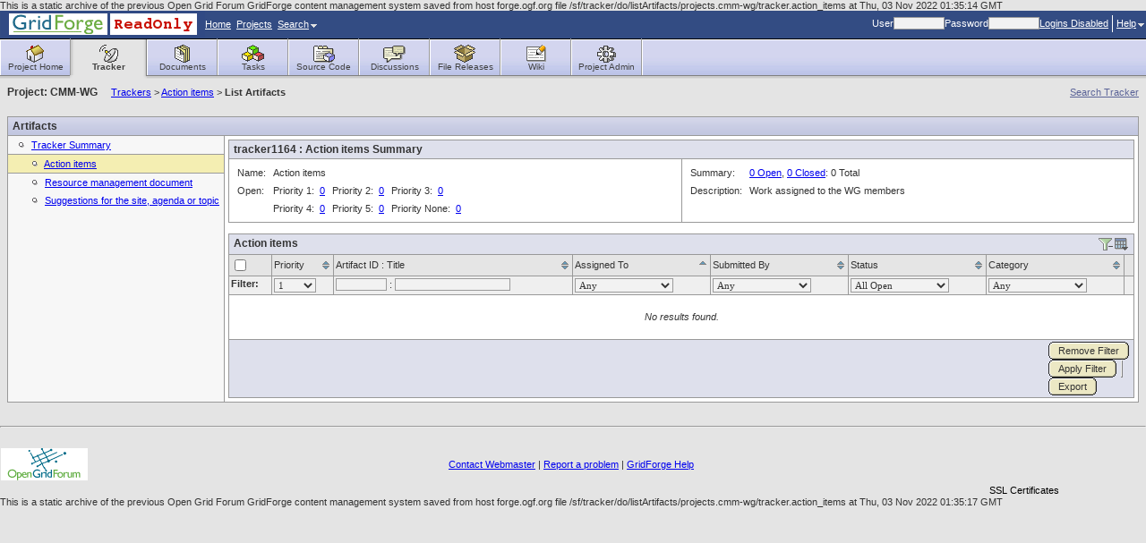

--- FILE ---
content_type: text/html; charset=utf-8
request_url: https://forge.ogf.org/sf/tracker/do/listArtifacts/projects.cmm-wg/tracker.html
body_size: 5985
content:




















<!-- title -->


<!-- bread crumb -->


<!-- content -->








<!DOCTYPE HTML PUBLIC "-//W3C//DTD HTML 4.01 Transitional//EN">
<html xmlns="http://www.w3.org/1999/xhtml" lang="en" xml:lang="en">

This is a static archive of the previous Open Grid Forum GridForge content management system saved from host forge.ogf.org file /sf/tracker/do/listArtifacts/projects.cmm-wg/tracker.action_items at Thu, 03 Nov 2022 01:35:14 GMT
<!-- Added by HTTrack --><meta http-equiv="content-type" content="text/html;charset=UTF-8" /><!-- /Added by HTTrack -->
<head>
  <title>SourceForge : List Artifacts</title>
  <meta http-equiv="Content-Type" content="text/html; charset=UTF-8" />
  
  <link rel="stylesheet" type="text/css" href="../../../../../css/styles_new.css" />
  <link rel="shortcut icon" href="../../../../../sf-images/icons/favicon.ico" />
  <script language="JavaScript" src="../../../../js/sf_functions.js" type="text/javascript"></script>
  
  
  
  
</head>

  <body>


<!-- SourceForge masthead begin -->


<script type="text/javascript" src="../../../../../sf-help/RoboHelp_CSH.js"></script>
<script type="text/javascript">
                      var helpRoot = '/sf-help/en/index.htm>HelpWin';
    
    // show help for a topic
    function showTopicHelp(topicId) {
	// First, close the help menu
	closeMenu(activeButton);
	RH_ShowHelp(0, helpRoot, HH_HELP_CONTEXT, topicId);
    }

    // show help for a topic
    function showTopicHelpDirectly(topicId) {
	RH_ShowHelp(0, helpRoot, HH_HELP_CONTEXT, topicId);
    }

    // show the help table of contents
    function showHelpContents() {
	// First, close the help menu
	closeMenu(activeButton);
	RH_ShowHelp(0, helpRoot, HH_DISPLAY_TOC, 0);
    }

    // show the help index
    function showHelpIndex() {
	// First, close the help menu
	closeMenu(activeButton);
	RH_ShowHelp(0, helpRoot, HH_DISPLAY_INDEX, 0);
    }

    // show the help index (not from a menu)
    function showHelpIndexFromLink() {
	RH_ShowHelp(0, helpRoot, HH_DISPLAY_INDEX, 0);
    }
</script>

<div id="ProjectMenu" class="menu">
    <a class="menuItem" href="../../../../sfmain/do/myProjectsd3a8.html?selectedTab=my">My Projects</a>
    <a class="menuItem" href="../../../../sfmain/do/myProjectsa641.html?selectedTab=all">All Projects</a>
</div>

<div id="SearchMenu" class="menu">
  <a class="menuItem" href="../../../../search/do/quickJump.html" onClick="window.open('../../../../search/do/quickJump.html', 'quickjumpwindow', 'width=540,height=263'); closeMenu(activeButton); return false">Quick Jump</a>
  <a class="menuItem" id="search" href="../../../../search/do/search.html">Search</a>
</div>

<div id="HelpMenu2" class="menu">
<a class="menuItem" href="../../../../wiki/do/viewPage/projects.ggf-info/wiki/HomePage.html">GridForge  Help</a>

    <a class="menuItem" href="javascript:showTopicHelp(40)">Help for this Page</a>
<a class="menuItem" href="javascript:showHelpContents()">Help Contents</a>
<a class="menuItem" href="javascript:showHelpIndex()">Help Index</a>
<a class="menuItem" href="../../../../../sf-help/en/doc/User_Guide.pdf">User Guide</a>
<div class="menuItemSep"></div>
<a class="menuItem" href="../../../../global/do/about.html" onclick="javascript:closeMenu(activeButton); window.open('../../../../global/do/about.html','sfpabout','height=450,width=600'); return false;">About SourceForge</a>
</div>

<table width="100%" border="0" cellpadding="0" cellspacing="0" class="mastHeadBackground">
 <tr>
  <td>
   <table width="300" border="0" cellpadding="0" cellspacing="0" class="mastHeadLink">
     <tr class="mastHeadLinkSpacing">
       <td nowrap="nowrap" valign="middle"><a href="../../../../sfmain/do/home.html" target="_top"><img src="../../../../../sf-images/masthead/logo-custom.gif" border="0" align="absmiddle"><img src="../../../../../ogf-it/gf_masthead.gif" border="0" align="absmiddle"></a></td>
                    <td nowrap="nowrap" class="mastHeadLink"><a href="../../../../sfmain/do/home.html" target="_top">Home</a></td>
       <td nowrap="nowrap" class="mastHeadLinkSpacing"> </td>
                      <td nowrap="nowrap" class="mastHeadLink"><a href="../../../../sfmain/do/listProjects.html" target="_top">Projects</a></td>
       <td nowrap="nowrap" class="mastHeadLinkSpacing"> </td>
               <td nowrap="nowrap" class="mastHeadLink"><a href="#" onclick="return buttonClick(this, 'SearchMenu');">Search<img src="../../../../../sf-images/masthead/dropdown.gif" width="7" height="4" hspace="2" border="0"></a></td>
     
          
     
     </tr>
   </table>
  </td>
  <td align="right">
    <table border="0" cellspacing="0" cellpadding="0" class="mastHeadLink">
      <tr class="mastHeadLink">
                              <form action="https://forge.ogf.org/sf/sfmain/do/login" method="POST" id="globalLogin" name="login">
<INPUT type="HIDDEN" name="sfsubmit">

              <input type="hidden" name="returnToUrl" value="http://localhost:8080/sf/tracker/do/listArtifacts/projects.cmm-wg/tracker.action_items"/>
              <td nowrap="nowrap">User</td>
              <td nowrap="nowrap"><input type="text" name="username" class="inputfield" size="8"/></td>
              <td nowrap="nowrap">Password</td>
              <td nowrap="nowrap"><input type="password" name="password" class="inputfield" size="8" onkeypress="javascript:submitLoginOnEnter(event)" /></td>
              <td nowrap="nowrap"><a href="https://forge.ogf.org/">Logins Disabled</a></td>
            </form>
            <td nowrap="nowrap"><img src="../../../../../sf-images/masthead/vertical_line.gif" width="1" height="19" hspace="4"></td>
                    <td nowrap="nowrap"><a href="#" onclick="return buttonClick(this, 'HelpMenu2');">Help<img src="../../../../../sf-images/masthead/dropdown.gif" width="7" height="4" hspace="2" border="0"></a></a></td>
              </tr>
    </table>
  </td>
  </tr>
  <tr>
    <td colspan="2" class="black"><img src="../../../../../sf-images/misc/pixel.gif" width="1" height="1"></td>
  </tr>
</table>

<!-- SourceForge masthead end -->

<!-- SourceForge buttonbar begin -->
<table class="TopMenu">
    <tr class="ButtonRow">
        <td class="VerticalSeparatorNoBorder"><img src="../../../../../sf-images/misc/white.gif" border="0" height="40" width="1"></td>
                   <td class="Button " onclick="window.location = '../../../../projects/cmm-wg.html'; return false;"><a href="../../../../projects/cmm-wg.html" target="_top"><img src="../../../../../sf-images/project/project-homeicon.gif" width="25" height="20" border="0"><br>Project&nbsp;Home</a></td>
                                    <td class="SelectedLeft"><img src="../../../../../sf-images/misc/pixel.gif" border="0" height="1" width="4"></td>
           <td class="Button Selected" onclick="window.location = '../../listTrackers/projects.cmm-wg/tracker.html'; return false;"><a href="../../listTrackers/projects.cmm-wg/tracker.html" target="_top"><img src="../../../../../sf-images/project/project-trackericon.gif" width="25" height="20" border="0"><br>Tracker</a></td>
           <td class="SelectedRight"><img src="../../../../../sf-images/misc/pixel.gif" border="0" height="1" width="4"/></td>
                  <td class="VerticalSeparatorNoBorder"><img src="../../../../../sf-images/misc/white.gif" border="0" height="40" width="1"></td>
                             <td class="Button " onclick="window.location = '../../../../docman/do/listDocuments/projects.cmm-wg/docman.html'; return false;"><a href="../../../../docman/do/listDocuments/projects.cmm-wg/docman.html" target="_top"><img src="../../../../../sf-images/project/project-documentsicon.gif" width="25" height="20" border="0"><br>Documents</a></td>
                  <td class="VerticalSeparator"><img src="../../../../../sf-images/misc/white.gif" border="0" height="40" width="1"></td>
                             <td class="Button " onclick="window.location = '../../../../taskmgr/do/viewSummary/projects.cmm-wg/taskmgr.html'; return false;"><a href="../../../../taskmgr/do/viewSummary/projects.cmm-wg/taskmgr.html" target="_top"><img src="../../../../../sf-images/project/project-tasksicon.gif" width="25" height="20" border="0"><br>Tasks</a></td>
                  <td class="VerticalSeparator"><img src="../../../../../sf-images/misc/white.gif" border="0" height="40" width="1"></td>
                             <td class="Button " onclick="window.location = '../../../../scm/do/listRepositories/projects.cmm-wg/scm.html'; return false;"><a href="../../../../scm/do/listRepositories/projects.cmm-wg/scm.html" target="_top"><img src="../../../../../sf-images/project/project-scmicon.gif" width="25" height="20" border="0"><br>Source&nbsp;Code</a></td>
                  <td class="VerticalSeparator"><img src="../../../../../sf-images/misc/white.gif" border="0" height="40" width="1"></td>
                             <td class="Button " onclick="window.location = '../../../../discussion/do/listForums/projects.cmm-wg/discussion.html'; return false;"><a href="../../../../discussion/do/listForums/projects.cmm-wg/discussion.html" target="_top"><img src="../../../../../sf-images/project/project-forumsicon.gif" width="25" height="20" border="0"><br>Discussions</a></td>
                 <td class="VerticalSeparator"><img src="../../../../../sf-images/misc/white.gif" border="0" height="40" width="1"></td>

                             <td class="Button " onclick="window.location = '../../../../frs/do/viewSummary/projects.cmm-wg/frs.html'; return false;"><a href="../../../../frs/do/viewSummary/projects.cmm-wg/frs.html" target="_top"><img src="../../../../../sf-images/project/project-releasesicon.gif" width="25" height="20" border="0"><br>File Releases</a></td>
                  <td class="VerticalSeparator"><img src="../../../../../sf-images/misc/white.gif" border="0" height="40" width="1"></td>
                             <td class="Button " onclick="window.location = '../../../../wiki/do/viewPage/projects.cmm-wg/wiki/HomePage.html'; return false;"><a href="../../../../wiki/do/viewPage/projects.cmm-wg/wiki/HomePage.html" target="_top"><img src="../../../../../sf-images/project/project-wikiicon.gif" width="25" height="20" border="0"><br>Wiki</a></td>
                  <td class="VerticalSeparator"><img src="../../../../../sf-images/misc/white.gif" border="0" height="40" width="1"></td>
                             <td class="Button " onclick="window.location = '../../../../sfmain/do/projectAdmin/projects-59.html'; return false;"><a href="../../../../sfmain/do/projectAdmin/projects-59.html" target="_top"><img src="../../../../../sf-images/project/project-projectadminicon.gif" width="25" height="20" border="0"><br>Project&nbsp;Admin</a></td>
                  <td class="VerticalSeparator"><img src="../../../../../sf-images/misc/white.gif" border="0" height="40" width="1"></td>
                           <td class="ButtonEnd"></td>
             </tr>

  <tr class="ShadowRow">
        
                  <td colspan="2"></td>
            <td class="SelectedLeft"></td>
      <td class="Selected"></td>
      <td class="SelectedRight"></td>
              <td colspan="16"></td>
  </tr>
  </table>

<!-- SourceForge buttonbar end -->

<!-- SourceForge content-area begin -->
<div class="contentArea">

<!-- SourceForge crumbs begin -->
<div style="padding-bottom: 2px;">
<table width="100%" cellspacing="0" cellpadding="0">
<tr>
  <td align="left">
    <span class="mainnavHeader"><strong class="ProjectProminent">Project: CMM-WG</strong>&nbsp;&nbsp;&nbsp;&nbsp;&nbsp;<a href="../../../../go/projects.cmm-wg/tracker.html">Trackers</a>&nbsp;&gt;&nbsp;<a href="../../../../go/projects.cmm-wg/tracker-2.html">Action items</a>&nbsp;&gt;&nbsp;</span><strong>List Artifacts</strong>
  </td>
  <td align="right">
    <span class="searchlink">
      <a href="../../searchTracker/projects.cmm-wg/tracker-2.html" id="searchTracker">Search Tracker</a>
    </span>
  </td>
</tr>
</table>
</div>
<!-- SourceForge crumbs end -->

<!-- SourceForge messages begin -->







<div style="padding-bottom: 2px; padding-top: 6px;">



</div>
<!-- SourceForge messages end -->

<!-- SourceForge content begin -->
<div style="padding-top: 10px; width: auto;">






<table class="Container">
  <tr class="TileContainerHeader">
    <td>Artifacts</td>
  </tr>
  <tr>
    <td class="ContainerBody">
        
        <table class="CategoryListTable">
          <tr>
            
            <td class="CategoryListBody">
              <input type="hidden" name="artifactListKey" value="">
              
              
              <div class="ImageListParent">
                <img src="../../../../../sf-images/icons/bullet.gif">
                <a href="../../listTrackers/projects.cmm-wg/tracker.html">Tracker Summary</a>
              </div>

              
                
                
                  
                

                <div class="ImageListChildSelected">
                  <img src="../../../../../sf-images/icons/bullet.gif" class="ListImage">
                  <a href="tracker.html">Action items</a>
                </div>
              
                
                

                <div class="ImageListChild">
                  <img src="../../../../../sf-images/icons/bullet.gif" class="ListImage">
                  <a href="tracker-2.html">Resource management document</a>
                </div>
              
                
                

                <div class="ImageListChild">
                  <img src="../../../../../sf-images/icons/bullet.gif" class="ListImage">
                  <a href="tracker-3.html">Suggestions for the site, agenda or topic</a>
                </div>
              
            </td>
            

            
            <td class="ContainerBodyWithPaddedBorder" width="90%" >
              <table class="ItemDetailContainer">
                <tr class="ContainerHeader" >
                  <td colspan="2">
                    tracker1164 : Action items Summary
                  </td>
                </tr>
                <tr>
                  <td class="ItemDetailContainerCell" width="50%">
                    <table width="100%" border="0" cellpadding="4" cellspacing="0" id="TrackerNamePriorityTable">
                      <tr valign="top" class="text" >
                        <td width="8%" nowrap >Name:</td>
                        <td width="92%" >Action items</td>
                      </tr>
                      <tr valign="top" class="text">
                        <td nowrap>Open:</td>
                        <td style="padding: 0px;">
                          <table width="0" border="0" cellspacing="0" cellpadding="4" id="ArtifactPriorityCountTable">
                            <tr class="text">
                              <td valign="top">
                                
                                Priority 1:&nbsp;
                                <a href="trackere977-3.html?openPriority=1" id="listArtifacts_filterPriority1">0</a>
                              </td>
                              <td valign="top">
                                
                                Priority 2:&nbsp;
                                <a href="tracker0cb0-3.html?openPriority=2" id="listArtifacts_filterPriority2">0</a>
                              </td>
                              <td valign="top">
                                
                                Priority 3:&nbsp;
                                <a href="tracker57e0-3.html?openPriority=3" id="listArtifacts_filterPriority3">0</a>
                              </td>
                            </tr>
                            <tr class="text">
                              <td valign="top">
                                
                                Priority 4:&nbsp;
                                <a href="tracker3f7a-3.html?openPriority=4" id="listArtifacts_filterPriority4">0</a>
                              </td>
                              <td valign="top">
                                
                                Priority 5:&nbsp;
                                <a href="trackere214-3.html?openPriority=5" id="listArtifacts_filterPriority5">0</a>
                              </td>
                              <td valign="top">
                                
                                
                                Priority None:&nbsp;
                                <a href="tracker4de5-3.html?openPriority=0" id="listArtifacts_filterPriority0">0</a>
                              </td>
                            </tr>
                          </table>
                        </td>
                      </tr>
                    </table>
                  </td>
                  <td class="ItemDetailContainerCell" width="50%">
                    <table width="100%" border="0" cellpadding="4" cellspacing="0" id="TrackerSummaryDescriptionTable">
                      <tr valign="top" class="text" >
                        <td width="8%" nowrap >Summary:</td>
                        <td width="92%" >
                          
                          
                          <a href="tracker7163-3.html?openPriority=all">0 Open</a>,
                          <a href="tracker412e-3.html?closedPriority=all">0 Closed</a>:
                          0 Total
                        </td>
                      </tr>
                      <tr valign="top" class="text" >
                        <td width="8%" nowrap >Description:</td>
                        <td width="92%" >Work assigned to the WG members</td>
                      </tr>
                    </table>
                  </td>
                </tr>
              </table>
              

              <br>

              











  







<script type="text/javascript" language="JavaScript">
function openWinForId() {

    var checkboxes = document.forms['selectArtifactsForm']['_listItem'];

    var val;

    if (checkboxes.length == null) {
        if (checkboxes.checked) {
            val = checkboxes.value;
        }
    } else {
        for (var i = 0; i < checkboxes.length; i++) {
            if (checkboxes[i].checked) {
                val = checkboxes[i].value;
                break;
            }
        }
    }

    NewWindow('/sf/sfmain/do/listMonitoringUsers/?id=' + val, 'monusers', 540, 425, 'no');
}
</script>












<div id="MonitorMenu_selectArtifactsForm" class="menu">
  <div id="selectArtifactsForm_monitor"><a href="javascript:submitForm(document.selectArtifactsForm, 'Monitor');" class="menuItem">Monitor Selected</a></div>
  <div id="selectArtifactsForm_unmonitor"><a href="javascript:submitForm(document.selectArtifactsForm, 'UnMonitor');" class="menuItem">Stop Monitoring Selected</a></div>
  <div id="selectArtifactsForm_who"><a href="javascript:openWinForId();" class="menuItem">Users Monitoring Selected</a></div>
  
    <div class="menuItemSep"></div>
    <a href="https://forge.ogf.org/sf/sfmain/do/monitor/projects.cmm-wg/tracker.action_items?monitorReturnTo=http%3A%2F%2Flocalhost%3A8080%2Fsf%2Ftracker%2Fdo%2FlistArtifacts%2Fprojects.cmm-wg%2Ftracker.action_items" class="menuItem" id="monitor_current_folder">Monitor Current Folder</a>
    <a href="javascript:NewWindow('/sf/sfmain/do/listMonitoringUsers/projects.cmm-wg/tracker.action_items', 'monusers', 540, 425, 'no');" class="menuItem">Users Monitoring Folder</a>
  
</div>

<script language="JavaScript">
  setMenuEntryPreference('MonitorMenu_selectArtifactsForm', 'selectArtifactsForm_monitor', 'selectArtifactsForm', 1, -1);
  setMenuEntryPreference('MonitorMenu_selectArtifactsForm', 'selectArtifactsForm_unmonitor', 'selectArtifactsForm', 1, -1);
  setMenuEntryPreference('MonitorMenu_selectArtifactsForm', 'selectArtifactsForm_who', 'selectArtifactsForm', 1, 1);
</script>



  



  <!--Items per Page -->
<div id="configureTableMenu" class="menu">
<span class="menuHeader"><strong>Items per page</strong></span>
<div class="menu3d">
        <a id="ipp_15" class="menuItem" href="https://forge.ogf.org/sf/tracker/do/listArtifacts/projects.cmm-wg/tracker.action_items?_pagesize=15"><img src="../../../../../sf-images/misc/pixel.gif" width="11" border="0" align="absmiddle">&nbsp;15</a>        <a id="ipp_25" class="menuItem" href="https://forge.ogf.org/sf/tracker/do/listArtifacts/projects.cmm-wg/tracker.action_items?_pagesize=25"><img src="../../../../../sf-images/misc/pixel.gif" width="11" border="0" align="absmiddle">&nbsp;25</a>        <a id="ipp_35" class="menuItem" href="https://forge.ogf.org/sf/tracker/do/listArtifacts/projects.cmm-wg/tracker.action_items?_pagesize=35"><img src="../../../../../sf-images/misc/pixel.gif" width="11" border="0" align="absmiddle">&nbsp;35</a>        <a id="ipp_45" class="menuItem" href="https://forge.ogf.org/sf/tracker/do/listArtifacts/projects.cmm-wg/tracker.action_items?_pagesize=45"><img src="../../../../../sf-images/misc/pixel.gif" width="11" border="0" align="absmiddle">&nbsp;45</a>        <a id="ipp_55" class="menuItem" href="https://forge.ogf.org/sf/tracker/do/listArtifacts/projects.cmm-wg/tracker.action_items?_pagesize=55"><img src="../../../../../sf-images/misc/pixel.gif" width="11" border="0" align="absmiddle">&nbsp;55</a>        <a id="ipp_75" class="menuItem" href="https://forge.ogf.org/sf/tracker/do/listArtifacts/projects.cmm-wg/tracker.action_items?_pagesize=75"><img src="../../../../../sf-images/misc/pixel.gif" width="11" border="0" align="absmiddle">&nbsp;75</a>        <a id="ipp_100" class="menuItem" href="https://forge.ogf.org/sf/tracker/do/listArtifacts/projects.cmm-wg/tracker.action_items?_pagesize=100"><img src="../../../../../sf-images/misc/pixel.gif" width="11" border="0" align="absmiddle">&nbsp;100</a>        <a id="ipp_9999" class="menuItem" href="tracker3651.html?_pagesize=9999"><img src="../../../../../sf-images/icons/check_11_by_11.gif" width="11" border="0" align="absmiddle">&nbsp;All</a></div>
</div>






<form action="https://forge.ogf.org/sf/tracker/do/selectArtifacts/projects.cmm-wg/tracker.action_items" name="selectArtifactsForm" method="POST">
<INPUT type="HIDDEN" name="sfsubmit" />
<INPUT type="HIDDEN" name="_submitterURL" value="http://localhost:8080/sf/tracker/do/listArtifacts/projects.cmm-wg/tracker.action_items" />
<input type="hidden" name="dataListKey" value="guid80A80D5501843AB6D4044A4F"/>
  <table class="ItemListTable" id="ArtifactListTable">
    <thead><tr class="ContainerHeader"><td colspan="8"><a href="#" onclick="return buttonClick(this, 'configureTableMenu');"><img border="0" width="16" height="16" src="../../../../../sf-images/icons/configure_table.gif" /></a><a href="javascript:collapseRow()"><img border="0" src="../../../../../sf-images/misc/filter_minus.gif" id="filtericon" /></a>
      





      Action items&nbsp;
    </td></tr></thead>

    <tr class="ItemListHeader" >
      <td><INPUT type="CHECKBOX" onClick="toggleSelectItems(this, 'selectArtifactsForm', '_listItem');"  name="_listCheckAll" /></td>
      
      
      <td><a id='_sort_artifactList_priority' href='https://forge.ogf.org/sf/tracker/do/listArtifacts/projects.cmm-wg/tracker.action_items?_sortby=artifactList%28priority%29&amp;_sorder=artifactList%28asc%29'><img src='../../../../../sf-images/icons/sort_up_down.gif'  width='8' height='9' hspace='2' border='0'></a>Priority</td>
      <td><a id='_sort_artifactList_id' href='https://forge.ogf.org/sf/tracker/do/listArtifacts/projects.cmm-wg/tracker.action_items?_sortby=artifactList%28id%29&amp;_sorder=artifactList%28asc%29'><img src='../../../../../sf-images/icons/sort_up_down.gif'  width='8' height='9' hspace='2' border='0'></a>Artifact ID&nbsp;:&nbsp;Title</td>
      <td><a id='_sort_artifactList_assignedToFullname' href='https://forge.ogf.org/sf/tracker/do/listArtifacts/projects.cmm-wg/tracker.action_items?_sortby=artifactList%28assignedToFullname%29&amp;_sorder=artifactList%28asc%29'><img src='../../../../../sf-images/icons/sort_up.gif'  width='8' height='9' hspace='2' border='0'></a>Assigned To</td>
      <td><a id='_sort_artifactList_submittedByFullname' href='https://forge.ogf.org/sf/tracker/do/listArtifacts/projects.cmm-wg/tracker.action_items?_sortby=artifactList%28submittedByFullname%29&amp;_sorder=artifactList%28asc%29'><img src='../../../../../sf-images/icons/sort_up_down.gif'  width='8' height='9' hspace='2' border='0'></a>Submitted By</td>
      <td><a id='_sort_artifactList_status' href='https://forge.ogf.org/sf/tracker/do/listArtifacts/projects.cmm-wg/tracker.action_items?_sortby=artifactList%28status%29&amp;_sorder=artifactList%28asc%29'><img src='../../../../../sf-images/icons/sort_up_down.gif'  width='8' height='9' hspace='2' border='0'></a>Status</td>
      <td><a id='_sort_artifactList_category' href='https://forge.ogf.org/sf/tracker/do/listArtifacts/projects.cmm-wg/tracker.action_items?_sortby=artifactList%28category%29&amp;_sorder=artifactList%28asc%29'><img src='../../../../../sf-images/icons/sort_up_down.gif'  width='8' height='9' hspace='2' border='0'></a>Category</td>
      
      <td>&nbsp;</td>
    </tr>

    <tr id="filter" class="OddRow" >
      <td><strong>Filter:</strong></td>
      <td>
         <select id="_filter!!numeric!!priority" name="_filter!!numeric!!priority" class="InputField"><option value="">Any</option><option value="0">None</option><option selected="true" value="1">1</option><option value="2">2</option><option value="3">3</option><option value="4">4</option><option value="5">5</option></select>
      </td>
      <td>
        <input type="text" id="_filter!!contains!!id" name="_filter!!contains!!id" value="" size="8" class="InputField" />&nbsp;:&nbsp;<input type="text" id="_filter!!contains!!title" name="_filter!!contains!!title" value="" class="InputField" />
      </td>
      <td>
        <select id="_filter!!string!!assignedToUsername" name="_filter!!string!!assignedToUsername" class="FilterInput"><option selected="true" value="">Any</option><option value="andreas">Andreas Savva</option><option value="andreaw">andreaw@cisco.com</option><option value="ejstokes">Ellen Stokes</option><option value="fred">Fred Maciel</option><option value="hiro">Hiro Kishimoto</option><option value="latha">Latha Srinivasan</option><option value="mperks">Michael Perks</option><option value="yanyh">Noah</option><option value="ggfadmin">WebMaster</option><option value="nobody">None</option></select>
      </td>
      <td>
        <select id="_filter!!string!!submittedByUsername" name="_filter!!string!!submittedByUsername" class="FilterInput"><option selected="true" value="">Any</option><option value="andreas">Andreas Savva</option><option value="andreaw">andreaw@cisco.com</option><option value="ejstokes">Ellen Stokes</option><option value="fred">Fred Maciel</option><option value="hiro">Hiro Kishimoto</option><option value="latha">Latha Srinivasan</option><option value="mperks">Michael Perks</option><option value="yanyh">Noah</option><option value="ggfadmin">WebMaster</option></select>
      </td>
      <td>
          <select id="_filter!!string!!status" name="_filter!!string!!status" class="FilterInput"><option value="">Any</option><option selected="true" value="statusClass!!Open">All Open</option><option value="statusClass!!Close">All Closed</option><option value="Closed">Closed</option><option value="Open">Open</option><option value="Pending">Pending</option></select>
      </td>
      <td>
        <select id="_filter!!string!!category" name="_filter!!string!!category" class="FilterInput"><option selected="true" value="">Any</option><option value="_none_">None</option></select>
      </td>
      <td>&nbsp;</td>
    </tr>

    
    
    
      <tr class="ItemListNoData"><td colspan="8">No results found.</td></tr>
    

    
    <tr class="ContainerFooter">
      <td colspan="8">
        <div class="AlignLeft">
          
        </div>
        <div class="AlignRight">
          <div class="Button" id="removefilter"><div class="Left">&nbsp;</div><div class="Middle"><a href="javascript:setFormAction('selectArtifactsForm', '/sf/tracker/do/listArtifacts/projects.cmm-wg/tracker.action_items') && submitForm(document.selectArtifactsForm, '_filterRemove');">Remove Filter</a></div><div class="Right">&nbsp;</div></div>
<div class="ButtonSpace"></div><div class="Button" id="applyfilter"><div class="Left">&nbsp;</div><div class="Middle"><a href="javascript:setFormAction('selectArtifactsForm', '/sf/tracker/do/listArtifacts/projects.cmm-wg/tracker.action_items') && submitForm(document.selectArtifactsForm, '_filterApply');">Apply Filter</a></div><div class="Right">&nbsp;</div></div>
<div class="ButtonSpaceSeparator" id="divider"><img src="../../../../../sf-images/misc/button_divider.gif" height="20" width="2"></div>
          
          <div class="ButtonSpace"></div>

          <div class="Button"><div class="Left">&nbsp;</div><div class="Middle"><a href="javascript:NewWindow('/sf/sfmain/do/exportItems/projects.cmm-wg/tracker.action_items?dataListKey=guid80A80D5501843AB6D4044A4F&applicationName=tracker&contextPath=projects.cmm-wg/tracker.action_items', 'sfpexport', 550, 300, 'no');">Export</a></div><div class="Right">&nbsp;</div></div>

          <div class="ButtonSpace"></div>

          
            
              
              
              
              
              
              
              
              
            







<div class="ButtonSpace"></div>


<div class="ButtonSpace"></div>




<div class="ButtonSpace"></div>


          

          
          <div class="ButtonSpace"></div>
          
          <div class="ButtonSpace"></div>

          
	  <div class="ButtonSpace"></div>

          
        </div>
      </td>
    </tr>
  </table>
</form>





            </td>
          </tr>
        </table>
        
    </td>
  </tr>
</table>

</div>
<!-- SourceForge content end -->

</div>
<!-- SourceForge content-area end -->

<div id="PageLoaded" style="display: none;"></div>


<!-- forge.gridforum.org footer.html -->
<br> <hr>
<table width='100%'> 
 <tr>
  <td align='left'>   <a href='http://www.ogf.org/' target='_blank' style='border: 0 px;'><img src='../../../../../ogf-it/opengridforum.gif' alt='The Open Grid Forum' style='border:0px white solid;'></a><td>
  <td align='center'> <a href='mailto:webmaster@ogf.org'>Contact Webmaster</a> 
                    | <a href="../../createArtifact/projects.ggf-info/tracker.html">Report a problem</a>
                    | <a href="../../../../wiki/do/viewPage/projects.ggf-info/wiki/HomePage.html">GridForge Help</a>
                    </td>
  <td align='right'>  
<!--		<img src='/ogf-it/powered_by_dell.gif' alt='Powered by Dell'> -->
<!-- Begin DigiCert/ClickID site seal HTML and JavaScript -->
<div id="DigiCertClickID_sxSDRU4L">
  <a href="http://www.digicert.com/">SSL Certificates</a>
</div>
<script type="text/javascript">
var __dcid = __dcid || [];__dcid.push(["DigiCertClickID_sxSDRU4L", "10", "m", "black", "sxSDRU4L"]);(function(){var cid=document.createElement("script");cid.type="text/javascript";cid.async=true;cid.src=("https:" === document.location.protocol ? "https://" : "http://")+"seal.digicert.com/seals/cascade/seal.min.js";var s = document.getElementsByTagName("script");var ls = s[(s.length - 1)];ls.parentNode.insertBefore(cid, ls.nextSibling);}());
</script>
<!-- End DigiCert/ClickID site seal HTML and JavaScript -->
  </td>
 </tr>
</table>
<!-- google analytics code -->
<script type="text/javascript">
var gaJsHost = (("https:" == document.location.protocol) ? "https://ssl." : "http://www.");
document.write(unescape("%3Cscript src='" + gaJsHost + "google-analytics.com/ga.js' type='text/javascript'%3E%3C/script%3E"));
</script>
<script type="text/javascript">
try {
var pageTracker = _gat._getTracker("UA-6775861-2");
pageTracker._trackPageview();
} catch(err) {}</script>

</body>

This is a static archive of the previous Open Grid Forum GridForge content management system saved from host forge.ogf.org file /sf/tracker/do/listArtifacts/projects.cmm-wg/tracker.action_items at Thu, 03 Nov 2022 01:35:17 GMT
</html>




--- FILE ---
content_type: text/css; charset=utf-8
request_url: https://forge.ogf.org/css/styles_new.css
body_size: -377
content:
@import "tables.css";
@import "tabs.css";
@import "layout.css";
@import "forms.css";
@import "lists.css";
@import "text.css";
@import "menus.css";
@import "colors.css";
@import "tracker.css";
@import "tree.css";
@import "image.css";
@import "discussion.css";
@import "wiki.css";
@import "profiles.css";

@import "v2/buttons.css";
@import "v2/top_menu.css";


--- FILE ---
content_type: text/css; charset=utf-8
request_url: https://forge.ogf.org/css/tables.css
body_size: 1949
content:
/* Generic properties of all tables */
    TABLE {
	font-family: Verdana, Arial, Helvetica, sans-serif;
	font-size: 11px;
    }
    TABLE, TR, TD {
	border-spacing: 0px;
    }
    TR.InstructionHeader {
    	color: #333333 !important;
    	background-color: #E9EAF5 !important;
    	line-height: 15px !important;
    }
    TR.InstructionHeader TD {
    	padding: 4px !important;
    	border-collapse: collapse !important;
    	border-width: 1px !important;
    	border-color: #999999 !important;
    	border-style: solid !important;
    }

     TD.CategoryFilter {
    	padding: 4px !important;
    	border-collapse: collapse !important;
    	border-width: 1px !important;
    	border-color: #999999 !important;
    	background-color: #EFEFEF !important;
    	border-style: solid !important;
    }

    TABLE.PaddedTable, TABLE.PaddedTable TD, TR.PaddedRow TD, TD.PaddedCell {
    	padding: 4px;
    }

    TR.PaddedRowWithTopBorder, TR.PaddedRowWithTopBorder TD {
       	border-top: 1px solid #999999;
        padding: 4px;
    }

    /* This is used in kind of complex user-role matrix */
    TD.InstructionHeader {
    	padding: 4px !important;
    	border-collapse: collapse !important;
    	border-width: 1px !important;
    	border-color: #999999 !important;
    	background-color: #E9EAF5 !important;
    	border-style: solid !important;
    }

    /* This is used in kind of complex layouts */
    TD.WidgetContainerHeader {
    	padding: 4px !important;
    	border-collapse: collapse !important;
    	border-width: 1px !important;
    	border-color: #999999 !important;
    	border-style: solid !important;
    }

/* Used for describing main container tables */
    TABLE.Container, TABLE.ContainerWithBorder {
    	background-color: #FFFFFF;
    	padding: 0px;
    	border-spacing: 0px;
    	width: 100%;
    	-border-collapse: collapse; /* Hack for IE */
    }
    TABLE.ContainerWithBorder {
        border-style: solid;
        border-width: 1px;
        border-color: #999999;
        border-collapse: collapse !important;
    }
    TR.TileContainerHeader TD, TR.ContainerHeader TD, TR.ContainerFooter TD, TR.LeftNavigationWidgetHeader TD , TR.WidgetHeader TD, TR.WidgetFooter TD {
    	border-collapse: collapse !important;
    	border-width: 1px;
    	border-style: solid;
    	border-color: #999999;
    	vertical-align: middle !important;
    }
    TR.TileContainerHeader, TR.ContainerHeader, TR.LeftNavigationHeader, TR.LeftNavigationWidgetHeader, TR.WidgetHeader {
    	font-size: 12px;
    	font-weight: bold;
    }
    TR.TileContainerHeader IMG, TR.ContainerHeader IMG, TR.LeftNavigationWidgetHeader IMG, TR.WidgetHeader IMG {
    	float: right;
    	margin-left: 2px;
    }
    TR.TileContainerHeader, TR.ContainerHeader {
    	background-image: url("../sf-images/misc/container_header_gradient.gif");
    	background-repeat: repeat-x;
    }

    TR.IntegrationContainerHeader {
    	background-image: url("../integration/images/misc/container_header_gradient.gif");
    	background-repeat: repeat-x;
    }

    TR.LeftNavigationWidgetHeader, TR.WidgetHeader {
        background-image: url("../sf-images/misc/leftnav_gradient.gif");
    	background-repeat: repeat-x;
    }
    TR.TileContainerHeader TD, TR.ContainerHeader TD, TR.LeftNavigationWidgetHeader TD, TR.WidgetHeader TD {
    	padding-top: 3px !important;
    	padding-bottom: 3px !important;
    	padding-left: 5px !important;
    	padding-right: 5px !important;
    }
    TR.TileContainerHeader TD, TR.WidgetHeader TD {
    	border-bottom-style: none !important;
    }
    TR.LeftNavigationWidgetHeader TD, TR.WidgetHeader TD  {
    	border-top: 0px !important;
    }
    TR.ContainerFooter TD, TR.WidgetFooter TD {
    	line-height: 20px;
    	padding: 2px;
    	background-color: #C7C9DF;
    }

    TD.ContainerBody, TD.ContainerBodyWithBorder, TD.ContainerBodyWithPaddedBorder {
    	vertical-align: top;
    	border-spacing: 0px;
    }
    TD.ContainerBody {
    	padding: 0px;
    }
    TD.ContainerBodyWithBorder, TD.ContainerBodyWithPaddedBorder {
    	margin: 0px;
    	border-width: 1px;
    	border-style: solid;
    	border-color: #999999;
    	border-collapse: collapse;
    }
    TD.ContainerBodyWithBorder {
	padding: 0px;
    }
    TD.ContainerBodyWithPaddedBorder {
	padding: 4px;
    }


/* Used for item detail tables */
    TABLE.ItemDetailContainer {
	background-color: #FFFFFF;
    	border-spacing: 0px;
    	border-collapse: collapse;
    	width: 100%;
    }
    TD.ItemDetailContainerCell {
	border-width: 1px;
	border-style: solid;
	border-color: #999999;
	border-collapse: collapse;
    	vertical-align: top;
    	padding: 5px;
    }
    TABLE.ItemDetailTable {
	    background-color: #FFFFFF;
    }
    TD.ItemDetailName, TD.ItemDetailValue {
    	border-style: none;
    	padding: 3px;
    	vertical-align: top;
    }
    TD.ItemDetailName {
    	white-space: nowrap;
    }
    TD.ItemDetailValue {
    	width: 95%;
    }
    TR.ItemDetailRowWithBorder TD {
    	border-top: 1px solid #999999;
    	border-bottom: 1px solid #999999;
    	padding: 3px;
    }


/* Used for item lists */
    TABLE.ItemListTable {
    	width: 100%;
    	padding: 0px;
    	background-color: #FFFFFF;
    	border-spacing: 0px;
    	border-collapse: collapse !important;
    }
    TR.ItemListHeader TD, TR.ItemListHeaderNoTopBorder TD, TR.ItemListTableRow TD, TR.OddRow TD, TR.EvenRow TD, TR.ItemListNoData TD {
    	border-spacing: 0px;
    	border-collapse: collapse;
    	border-width: 1px;
    	border-color: #999999;
    	border-style: solid;
    	padding: 2px;
    }
    TR.ItemListHeaderNoTopBorder TD {
        border-top-width: 0px;
    	border-top-style: none;
    }
    TR.ItemListHeader, TR.ItemListHeaderNoTopBorder {
    	color: #333333;
    	background-color: #E5E5E5;
    	padding: 2px;
    }
    TR.ItemListHeader IMG, TR.ItemListHeaderNoTopBorder IMG {
    	float: right;
    	margin: 2px;
    }
    TR.EvenRow, TR.OddRow {
    	vertical-align: top;
    }
    TR.EvenRow {
    	background-color: #F7F7F7;
    }
    TR.OddRow {
    	background-color: #EFEFEF;
    }
    TR.ItemListNoData TD {
    	height: 50px;
    	text-align: center;
    	vertical-align: middle;
    	font-style: italic;
    }

/* Used for folder lists (usually the left side of a item list navigation table */
    TABLE.CategoryListTable {
    	width: 100%;
    	border-spacing: 0px;
	border-width: 1px;
	border-style: solid;
	border-color: #999999;
	border-collapse: collapse;
	border-right-style: none;
    	vertical-align: top;
    	padding: 0px;
    	background-color: #FFFFFF;
    }
    TR.CategoryListHeader {
	background-color: #DEE0EC;
	vertical-align: middle;
    }
    TR.CategoryListHeader TD {
	padding: 3px !important;
    	border-collapse: collapse;
    	border-bottom-width: 1px;
    	border-bottom-style: solid;
    	border-bottom-color: #999999;
    }
    TR.CategoryListHeader TD IMG {
    	vertical-align: middle;
    }
    TD.CategoryListBody, TD.CategoryListBodyWithPadding {
        border-color: #999999;
    	padding: 0px;
    	background-color: #F7F7F7;
    	border-spacing: 0px;
    	border-width: 1px;
    	border-style: solid;
    	border-top-width: 0px;
    	border-top-style: none;
    	white-space: nowrap;
    	vertical-align: top;
    	width: 180px;
    }
    TD.CategoryListBody TABLE {
        padding: 0px;
        width: 100%;
    }
    TD.CategoryListBody TD {
        padding: 0px;
    }
    TD.CategoryListBodyWithPadding {
       	padding: 4px;
    }
    TD.CategoryListDetails {
        vertical-align: top;
        padding: 4px;
        background-color: #FFFFFF;
        border-color: #999999;
        border-right-width: 1px;
        border-right-style: solid;
        border-bottom-width: 1px;
        border-bottom-style: solid;
    }

/* Sub styles for containers within containers */
    TABLE TABLE.ContainerWithBorder TR.ContainerHeader,
    TABLE TABLE.CategoryListTable TR.ContainerHeader,
    TABLE TABLE.ItemListTable TR.ContainerHeader,
    TABLE TABLE.ItemDetailContainer TR.ContainerHeader {
    	background-image: none;
    }
    TABLE TABLE.ContainerWithBorder TR.ContainerHeader TD,
    TABLE TABLE.CategoryListTable TR.ContainerHeader TD,
    TABLE TABLE.ItemListTable TR.ContainerHeader TD,
    TABLE TABLE.ItemDetailContainer TR.ContainerHeader TD {
    	background-color: #DEE0EC;
    }
    TABLE TABLE.ContainerWithBorder TR.ContainerFooter TD,
    TABLE TABLE.CategoryListTable TR.ContainerFooter TD,
    TABLE TABLE.ItemListTable TR.ContainerFooter TD,
    TABLE TABLE.ItemDetailContainer TR.ContainerFooter TD {
    	background-color: #DEE0EC;
    }


/* Used for tab layouts */
    TD.headerTabsColor {
    	width: 100%;
    	background-color: #C7C9DF;
    }


/* Classes used in page navigation tables (The bit that has the page numbers with the previous/next buttons) */
    TABLE.PageNavTable {
    	border-spacing: 0px;
    	border: 0px none;
    	padding: 0px;
    	margin: 0px;
    }
    TABLE.PageNavTable TD {
    	padding-left: 3px;
    	padding-right: 3px;
    	border: 0px none;
    	padding-top: 0px;
    	padding-bottom: 0px;
    }

/* Classes used in the left navigation boxes */

    TABLE.LeftNavigation {
    	color: #333333;
    	background-color: #F3F3F3;
    	line-height: 15px;
	border: 1px solid #979AA4;
   	border-collapse: collapse;
    }
    TABLE.LeftNavigation TD {
    	padding-top: 8px;
        padding-bottom: 8px;
        padding-left: 10px;
        padding-right: 10px;
    }

    .LeftNavigationHeader {
	font-family: Verdana, Arial, Helvetica, sans-serif;
	font-size: 12px;
	color: #333333;
	background-color: #C7C9DF;
	line-height: 20px;
	font-weight: bold;
	padding-left: 1px;
	background-image: url("../sf-images/misc/leftnav_gradient.gif");
	background-repeat: repeat-x;
    }

/* Classes for tables that should have no borders (overriding whatever the containing table has) */
    TABLE.NoBorders, TABLE.NoBorders TD {
    	border-style: none;
    	border-width: 0px;
    }

    TABLE.LeftNavigationWidget TD {
        border-collapse: collapse;
        padding-top: 4px;
        padding-bottom: 4px;
        padding-left: 0px;
        padding-right: 0px;
    }

    TABLE.LeftNavContent TD {
	font-family: Verdana, Arial, Helvetica, sans-serif;
	font-size: 11px;
	background-color: #F3F3F3;
	/*background-color: #DADADA;*/
	padding: 4px;
    }

    TR.LeftNavigationWidget TD {
    	padding-top: 10px !important;
    	padding-bottom: 10px !important;
    }


/* Classes used on the SourceForge homepage */
    TD.siteNews {
        padding-left: 3px;
        padding-top: 8px;
        padding-bottom: 8px;
        font-size: 12px;
    }

    TD.horisontalRule {
	border-top: 1px solid #808080;
    }

    TD.mostActiveProject {
    }

    TD.ProjectStatusMiddle {
	background-image: url("../sf-images/misc/project_status_middle.gif");
    }

/* The plus minus image properties (the image that hides/expands a table) */
    IMG.PlusMinus {
    	height: 9px;
    	width: 9px;
    	margin: 3px;
    	float: left !important;
    	vertical-align: middle;
    }

/* Classes used in the editing of Roles */

   TD.clusterName {
   	width: 100px;
   	padding: 8px;
   	vertical-align: top;
   }

   TR.clusterContainer {
    	border-width: 1px;
    	border-color: #999999;
    	border-style: solid;
   }

   TABLE.ClusterResources {
   	padding: 8px;
   }

/* Used for the background of 3rd party project images */
   TD.aboutImageBackground {
       background-color: #FFFFFF;
   }

   #aboutScrolling {
      overflow: auto;
      height: 340px;
      z-index: 2;
      background-color: #E4E4E4;
   }

/* These classes are used to create separator lines in a container */
   TD.VerticalSeparator, TD.HorizontalSeparator {
       background-color: #999999;
       padding: 0px !important;
   }

   TD.VerticalSeparator {
       width: 1px;
   }

   TD.HorizontalSeparator {
       height: 1px;
   }


--- FILE ---
content_type: text/css; charset=utf-8
request_url: https://forge.ogf.org/css/tabs.css
body_size: -18
content:
/* Font properties for the tabs */
    .TabBody, .TabBody A, TR.TabHeader, TR.SubTabHeader {
	font-family: Verdana, Arial, Helvetica, sans-serif;
	font-size: 11px;
    }

/* Basic tag block classes */
    TABLE.TabTable {
	width: 100%;
	margin-top: 5px;
	-border-collapse: collapse; /* IE hack */
    }
    TR.TabHeader {
	background-color: #C7C9DF;
    }
    TR.SubTabHeader {
	background-color: #DEE0EC;
    }
    TR.TabHeader TD, TR.SubTabHeader TD {
	padding: 3px;
	padding-left: 10px;
	border-left-width: 1px;
	border-left-style: solid;
	border-left-color: #9B9B9B;
	border-right-width: 1px;
	border-right-style: solid;
	border-right-color: #9B9B9B;
	border-top-style: none;
	border-bottom-style: none;
    	vertical-align: middle !important;
    	-padding-bottom: -1px; /* IE hack */
    }
    TR.TabHeader IMG, TR.SubTabHeader IMG {
        float: right;
        margin-left: 2px;
    }

/* The body of a tab */
    TD.TabBody, TD.TabBody A {
	font-weight: bold;
	text-decoration:none;
	color: #333333;
	white-space: nowrap;
	width: auto;
    }


--- FILE ---
content_type: text/css; charset=utf-8
request_url: https://forge.ogf.org/css/layout.css
body_size: 441
content:
/* Standard Font Section */
    body, DIV.contentarea, .mastHeadLinks, .mastHeadBackground {
	font-family: Verdana, Arial, Helvetica, sans-serif;
	font-size: 11px;
    }

/* Main page style classes */
    body {
	color: #333333;
	margin: 0px;
	padding: 0px;
	/*overflow: visible;*/
	background-color: #E4E4E4;
    }

    DIV.contentarea {
	font-family: Verdana, Arial, Helvetica, sans-serif;
	font-size: 11px;
	padding: 8px;
    }

    FORM {
        padding-top: 0px;
        padding-bottom: 0px;
        margin-top: 0px;
        margin-bottom: 0px;
    }

/* Style classes for the menu bar */
    .mastHeadBackground, .mastHeadLink, .mastHeadLinkSelected {
	background-color: #334C83;
    }
    .mastHeadLink, .mastHeadLinkSelected {
	border-left:15px #ebebeb;
	color: #FFFFFF;
    }
    .mastHeadLink a, .mastHeadLink a:visited, .mastHeadLinkSelected {
	color: #FFFFFF;
    }
    .mastHeadLinkSelected {
        font-weight: bold;
    }
    .mastHeadLinkSpacing {
    	padding-left: 3px;
    	padding-right: 3px;
    }


/* This is the navigation tab styles */
    TABLE.NavTabContainer {
        width: 78px;
    }
    TD.navTabActive, TD.navTabInactive, TD.navTabActive A, TD.navTabInactive A {
	color: #424242;
	white-space: nowrap;
    }
    TD.navTabActive, TD.navTabInactive {
	position:relative;
	width:76px;
	height:39px;
	z-index:1;
	float: left;
	visibility: visible;
    }
    TD.navTabActive IMG, TD.navTabInactive IMG {
        padding-top: 3px;
    }
    TD.navTabActive a:link, TD.navTabActive a:visited {
	text-decoration: none;
    }
    .navTabActiveShadowLeft {
	background-image: url("../sf-images/tabs/tab_shadow_left.gif");
    }
    .navTabActiveShadowRight {
	background-image: url("../sf-images/tabs/tab_shadow_right.gif");
    }
    .navTabActiveShadowTop {
	background-color: #C6C6C6;
    }
    .navTabSpacer {
	position:relative;
	z-index:0;
	height:40px;
	background-image: url("../sf-images/tabs/inverse_tab_background.gif");
	border-top: 1px solid #FFFFFF;
	border-left: 1px solid #FFFFFF;
	border-right: 1px solid #808080;
	visibility: visible;
    }
    .navTabShadow {
	height: 4px;
	background-image: url("../sf-images/tabs/inverse_tab_background_shadow.gif");
    }
    .navTabInactive {
	background-image: url("../sf-images/tabs/inverse_tab_background.gif");
    }
    .navTabInactive a:link, .navTabInactive a:visited, .navTabInactive a {
	text-decoration:none;
    }
    .navTabInactiveHighlight {
	background-color: #FFFFFF;
    }
    .navTabInactiveShadow {
	background-color: #808080;
    }

/* Used for div layout (align left or align right) */
    DIV.AlignLeft {
	float: left;
	position: relative;
    }
    DIV.AlignRight {
	float: right;
	position: relative;
    }

/* Style used to diaply "Project: AAA (b) 00E" at leftmost breadcrumb position */
    .ProjectProminent {
	font-size: 12px;
    	font-weight: bold;
    }


--- FILE ---
content_type: text/css; charset=utf-8
request_url: https://forge.ogf.org/css/forms.css
body_size: -60
content:
/* Basic form fonts */
    INPUT.UserPickerInput, INPUT.inputfield, SELECT.inputfield, TEXTAREA.inputfield, SELECT.FilterInput, INPUT.FilterInput, SPAN.TextRequired, OPTGROUP.Separator {
	font-family: verdana;
	font-size: 11px ;
    }
    OPTGROUP.Separator {
        font-style: normal;
        font-weight: normal;
        padding-left: 4px;
        padding-right: 3px;
        text-align: center;
    }
    OPTGROUP.Separator OPTION {
        padding-left: 0px;
        text-align: left;
    }

/* Form element properties */
    INPUT.UserPickerInput, INPUT.inputfield, SELECT.inputfield, TEXTAREA.inputfield, SELECT.FilterInput, INPUT.FilterInput {
	border: #9B9B9B 1px solid;
	color: #333333;
	background-color: #f2f2f2;
        padding: 0px;
    }

    INPUT.inputfield[disabled] {
	border: #9B9B9B 1px solid;
	color: #333333;
	background-color: #D7D7D7;
        padding: 0px;
    }

    INPUT.UserPickerInput {
        background-color: #cccccc;
    }
    SELECT.FilterInput, INPUT.FilterInput {
        width: 110px;
    }

    .UserPicker {
        cursor: pointer;
    }

/* Form modifiers */
   SPAN.TextRequired, DIV.TextRequired {
	color: #CC3300;
   }

--- FILE ---
content_type: text/css; charset=utf-8
request_url: https://forge.ogf.org/css/lists.css
body_size: 9
content:
/* Basic classes for lists that use images as their 'bullets' */
    DIV.ImageListChildSelected, DIV.ImageListParentSelected, DIV.ImageListParentSelectedNoTop,
    DIV.ImageListParent, DIV.ImageListChild {
	list-style-position: inside;
	list-style-type: none;
	padding-right: 5px;
	margin-right: 0px;
	padding-top: 4px;
	padding-bottom: 4px;
	white-space: nowrap;
    }
    DIV.ImageListChildSelected IMG, DIV.ImageListParentSelected IMG, DIV.ImageListParentSelectedNoTop IMG,
    DIV.ImageListParent IMG, DIV.ImageListChild IMG {
	padding-right: 4px;
    }

/* Standard properties for a row that is currently selected */
    DIV.ImageListChildSelected, DIV.ImageListParentSelected, DIV.ImageListParentSelectedNoTop {
	background-color: #F4EEB2;
	font-family: Verdana, Arial, Helvetica, sans-serif;
	font-size: 11px;
	text-decoration: none;
	margin-left: 0px;
    }
    DIV.ImageListChildSelected, DIV.ImageListParentSelected {
	border-bottom: 1px solid #9B9B9B;
	border-top: 1px solid #9B9B9B;
    }
    DIV.ImageListParentSelectedNoTop {
	border-bottom: 1px solid #9B9B9B;
    }


/* The actual list items and their indentation */
    DIV.ImageListParent, DIV.ImageListParentSelected, DIV.ImageListParentSelectedNoTop {
	padding-left: 10px;
    }
    DIV.ImageListChild, DIV.ImageListChildSelected {
	padding-left: 25px;
    }


--- FILE ---
content_type: text/css; charset=utf-8
request_url: https://forge.ogf.org/css/text.css
body_size: 224
content:
/* Text colors for errors and success messages */
    FONT.errorText {
	color:#D53808 !important;
	font-weight: bold;
    }
    FONT.instructionText {
	font-weight: normal;
    }
    FONT.greenText {
	color:#319A63 !important;
	font-weight: normal;
    }


/* Styles for messages that appear at the top of a page */
    FONT.MessagesTitle {
	font-weight: bold;
    }


/* Style for text headers */
    DIV.HeaderText {
        font-size: 16px !important;
        font-weight: bold !important;
        /* line-height: 20px; */
    }


/* Text colors for errors and success messages */
    DIV.errorMessage, Font.ErrorMessage, FONT.TextRequired {
	color:#D53808 !important;
    }


/* Sub heading next to the radio buttons on the association picker */
    DIV.AssociationSubHeader {
        font-size: inherit;
    /*    font-weight: bold; */
    }

    TD.LeftNavTextTiny {
        font-size: 9px;
    }


/* Style for "pre"-formatted text */
    PRE.text {
	font-family: Verdana, Arial, Helvetica, sans-serif;
	font-size: 11px;
    }

/* Style for superscript */
    SPAN.trademark {
      font-family: Verdana, Geneva, Arial, Helvetica, sans-serif;
      font-size: .65em;
      text-decoration: none;
      line-height: 0;
      vertical-align: super;
    }

/* This is for change approval fonts */
    .PendingChange {
	color:#319A63 !important;
	font-size: 11px;
	font-weight: normal;
    }

    DIV.EULA {
        color: #333333;
        background-color: #f2f2f2;
        border-style: solid;
        border-color: #9B9B9B;
        border-width: 1px;
        overflow: auto;
    }

    SPAN.ItemCount {
        font-weight: normal;
    }

    SPAN.PageXofY {
    }

    SPAN.searchlink {
	float: right;
	color: #5B6498;
    }

    SPAN.searchlink A, .searchlink A:visited{
	color: #5B6498;
    }

    .strikethrough {
        text-decoration: line-through;
    }

    A.EditPage {
	color: #A00;
	text-decoration: none;
	border-bottom: 1px dashed #A00;
    }

--- FILE ---
content_type: text/css; charset=utf-8
request_url: https://forge.ogf.org/css/menus.css
body_size: 81
content:
/* Style classes for the pop-up menu */
    .popupmenu, #menumouseover, .popupmenu A {
    	color: #333333;
    }
    .popupmenu {
	position:absolute;
	font:normal 10px Verdana;
	line-height:18px;
	z-index:100;
	visibility:hidden;
	border-right: #989898 1px solid;
	border-top: #989898 1px solid;
	border-left: #989898 1px solid;
	border-bottom: #989898 1px solid;
	background-color: #F0F0F0;
    }
    .popupmenu A, .popupmenu .heading, DIV.MenuItemDisabled {
	text-decoration:none;
	padding-left:10px;
	padding-right:10px;
	line-height: 17px;
	height: 17px;
	width:165px;
	font-size:11px;
    }
    .popupmenu A IMG {
	float: right;
	margin: 2px;
    }
    #menumouseover {
	background-color: #F4EEB2;
	color: #333333;
	text-decoration: none;
    }
    #menumouseover a {
	color:#333333;
    }
    DIV.MenuTitle {
    	text-decoration: none;
    	font-weight: bold;
    	font-style: oblique;
    	padding-left: 3px;
    }

div.menu {
	position:absolute;
	font:normal 11px Verdana;
	line-height:18px;
	z-index:100;
	visibility:hidden;
	border-right: #989898 1px solid;
	border-top: #989898 1px solid;
	border-left: #989898 1px solid;
	border-bottom: #989898 1px solid;
	background-color: #F0F0F0;
    visibility: hidden;
}

.menuHeader{
	padding:3px !important;
	border-bottom: 1px solid #C6C6C6;
	display: block;
	background-color: #D5D2D2;
	border-right: #C6C6C6 1px solid;
	border-top: #FFF 1px solid;
	border-left: #FFF 1px solid;
}

div.menu a.menuItem, DIV.MenuItemDisabled {
  color: #000000;
  cursor: default;
  display: block;
  padding: 3px 1em;
  text-decoration: none;
  white-space: nowrap;
}

DIV.MenuItemDisabled {
    color:#6E6E6E;
}

div.menu a.menuItem:hover, div.menu a.menuItemHighlight {
  background-color: #F4EEB2;
  color: #333333;
}

div.menu div.menuItemSep {
  border: 1px inset #e0e0e0;
  margin: 4px 2px;
}



--- FILE ---
content_type: text/css; charset=utf-8
request_url: https://forge.ogf.org/css/colors.css
body_size: -307
content:
.statusWarning {
	background-color: #FFFF66 !important;
	text-align: center;
}
.statusNotStarted {
	background-color: #BCBCE1 !important;
	text-align: center;
}
.statusAlert {
	background-color: #FF3300 !important;
	text-align: center;
}
.statusOK {
	background-color: #62EE30 !important;
	text-align: center;
}
.statusComplete {
	background-color: #999999 !important;
	text-align: center;
}


--- FILE ---
content_type: text/css; charset=utf-8
request_url: https://forge.ogf.org/css/tracker.css
body_size: -333
content:
.priority0 {
	background-color: #BCBCBC !important;
}
.priority1 {
	background-color: #F84C49 !important;
}
.priority2 {
	background-color: #FF7639 !important;
}
.priority3 {
	background-color: #FFA12B !important;
}
.priority4 {
	background-color: #F7BD65 !important;
}
.priority5 {
	background-color: #EFE580 !important;
}
.priority6 {
	background-color: #30FF00 !important;
}


--- FILE ---
content_type: text/css; charset=utf-8
request_url: https://forge.ogf.org/css/tree.css
body_size: 112
content:
/* Properties for nodes in a tree */
    DIV.RootNode, DIV.RootNodeSelected {
    	white-space: nowrap;
    }
    DIV.RootNode, DIV.TreeNode, DIV.TreeNodeSelected, DIV.RootNodeSelected {
    	padding-left: 5px;
    	padding-right: 5px;
    }
    DIV.TreeNodeSelectedBox {
    	padding-left: 4px;
    	padding-right: 5px;
    }

    A.CategoryName {
	text-decoration: none;
    }


/* Properties for highlighting a node that is selected in a tree */
    DIV.TreeNodeSelected, DIV.TreeNodeSelectedBox, DIV.RootNodeSelected {
	background-color: #F4EEB2;
	font-family: Verdana, Arial, Helvetica, sans-serif;
	font-size: 11px;
	text-decoration: none;
	margin-left: 0px;
    }
    DIV.TreeNodeSelected {
	border-bottom: 1px solid #9B9B9B;
	border-top: 1px solid #9B9B9B;
    }
    DIV.TreeNodeSelectedBox {
	border-bottom: 1px solid #9B9B9B;
	border-top: 1px solid #9B9B9B;
	border-left: 1px solid #9B9B9B;
	border-right: 1px solid #9B9B9B;
    }
    DIV.RootNodeSelected {
	border-bottom: 1px solid #9B9B9B;
    }


/* Properties for the main tree div */
    DIV.ObjectTree {
    	width: auto;
    }

/* Property for a static html tree node */
    DIV.StaticTreeBranch {
    	display: block;
    	height: 20px;
    	white-space: nowrap;
    	width: auto;
    }

    IMG.Branch {
        height: 20px;
        width: 19px;
        margin-right: 3px;
        vertical-align: middle;
    }

    IMG.NodeIcon, IMG.RootNodeIcon {
	border: 0px none;
	vertical-align: middle;
    }

    IMG.RootNodeIcon {
	padding: 3px;
    }

--- FILE ---
content_type: text/css; charset=utf-8
request_url: https://forge.ogf.org/css/image.css
body_size: -394
content:
/* Image Classes */
  IMG.FileTypeIcon {
    border-style: none;
    vertical-align: middle;
  }

--- FILE ---
content_type: text/css; charset=utf-8
request_url: https://forge.ogf.org/css/discussion.css
body_size: -60
content:
DIV.Thread {
    border-spacing: 0px;
    border: 0px none;
    border-collapse: collapse;
    padding: 0px;
    -width: 100%;
    padding: 0px 0px 0px 20px;
}


TABLE.DiscussionPost {
    background-color: #FFFFFF;
    border: 1px solid #999999;
    border-collapse: collapse;
    border-spacing: 0px;
    width: 100%;
    margin: 3px 0px !important;
}

TABLE.DiscussionPost TD.MetaData {
    vertical-align: top;
    padding: 5px;
    border-right: 1px solid #999999;
    width: 150px;
}

TABLE.DiscussionPost TD.Post {
    vertical-align: top;
    padding: 5px;
}

TABLE.DiscussionPost TD.DeletedPost {
    padding: 10px;
    font-weight: bold;
}

TABLE.DiscussionPost TD.Post DIV.Title {
    font-weight: bold;
}

DIV.Content {
}

PRE.DiscussionText {
    font-family: Verdana, Arial, Helvetica, sans-serif;
    font-size: 11px;
    margin: 5px 0px 0px 0px !important;
}

TABLE.DiscussionPost TD.PostButtons {
    padding: 5px;
}

TABLE.Associations TD.Associations {
    margin: 0px 0px !important;
    padding: 0px !important;
}


/* Styles for "Associations"/"Attachment" post labels - depend on view style */

.AuxLabelNested {
    font-weight: bold;
}

.AuxLabelFlat {
    font-weight: bold;
}



--- FILE ---
content_type: text/css; charset=utf-8
request_url: https://forge.ogf.org/css/profiles.css
body_size: -188
content:
TABLE.Profile {
    border: 1px solid #999;
    background-color: #FFF;
    width: 100%;
    border-collapse: collapse;
}

TABLE.Profile TD.Summary {
    padding: 3px;
    vertical-align: top;
    text-align: left;
    width: 2%;
    white-space: nowrap;
    border-right: 1px solid #999;
}

TABLE.Profile.Long {
    background-color: #ffc1c1;
}

TABLE.Profile.Method {
    border: 1px solid #006400;
}

TABLE.Profile.Query {
    border: 1px solid #ffd700;
}

TABLE.Profile TD.ErrorMessage {
    border: inherit;
    background-color: #b22222;
    color: #FFF;
    font-weight: bold;
}

--- FILE ---
content_type: text/css; charset=utf-8
request_url: https://forge.ogf.org/css/v2/buttons.css
body_size: 83
content:
/************************************
 *                                  *
 *        TEST BUTTON STYLES        *
 *                                  *
 ************************************/

/* Basic Button definition */
DIV.Button, DIV.Left, DIV.Right, DIV.DropDownRight,
DIV.Middle, DIV.MiddleDisabled, DIV.LeftDisabled, DIV.RightDisabled {
    font-weight: normal;
    text-decoration: none;
    white-space: nowrap;
    float: left;
    height: 20px;
    padding: 0px;
    line-height: 20px;
    border: 0px none;
}
DIV.Button DIV.Middle, DIV.Button DIV.MiddleDisabled {
    padding-left: 3px;
    padding-right: 3px;
    background-repeat: repeat-x;
}
DIV.Button {
    padding-left: 3px;
    padding-right: 3px;
    float: left;
}

/* Regular button images */
DIV.Button DIV.Middle {
    background-image: url('../../sf-images/button/regular_button_middle.gif');
}
DIV.Button DIV.Left {
    background-image: url('../../sf-images/button/regular_button_leftcap.gif');
    background-repeat: no-repeat;
    width: 8px;
}
DIV.Button DIV.Right {
    background-image: url('../../sf-images/button/regular_button_rightcap.gif');
    background-repeat: no-repeat;
    width: 8px;
}
DIV.Button DIV.DropDownRight {
    background-image: url('../../sf-images/button/dropdown_button_rightcap.gif');
    background-repeat: no-repeat;
    width: 20px;
}

/* Disabled button images */
DIV.Button DIV.MiddleDisabled {
    background-image: url('../../sf-images/button/disabled_button_middle.gif');
}
DIV.Button DIV.LeftDisabled {
    background-image: url('../../sf-images/button/disabled_button_leftcap.gif');
    background-repeat: no-repeat;
    width: 8px;
}
DIV.Button DIV.RightDisabled {
    background-image: url('../../sf-images/button/disabled_button_rightcap.gif');
    background-repeat: no-repeat;
    width: 8px;
}

/* Regular button colors */
DIV.Button DIV.Middle {
    color:#3F3F3F;
}
DIV.Button DIV.Middle A {
    text-decoration: none;
}
DIV.Button DIV.Middle A:link {
    text-decoration:none;
    color:#333333;
}
DIV.Button DIV.Middle A:Hover {
    text-decoration: none;
    color:#000000;
}
DIV.Button DIV.Middle A:visited {
    text-decoration:none;
    color:#333333;
}

/* Disabled button colors */
DIV.Button DIV.MiddleDisabled {
    color:#6E6E6E;
}
DIV.Button DIV.MiddleDisabled A {
    text-decoration: none;
    color:#6E6E6E;
}

DIV.ButtonSpaceSeparator {
    float:left;
    height:20px;
    padding: 0px 2px;
}

--- FILE ---
content_type: text/css; charset=utf-8
request_url: https://forge.ogf.org/css/v2/top_menu.css
body_size: 265
content:
/************************************
 *                                  *
 *       TEST TOP MENU STYLES       *
 *                                  *
 ************************************/
TABLE.TopMenu {
    width: 100%;
    border: 0px none;
    border-spacing: 0px;
    padding: 0px;
    line-height: 10px;
    border-collapse: collapse;
    background-color: transparent;
}

TABLE.TopMenu TR.PageTop {
    background-color: rgb(51, 76, 131);
}

TABLE.TopMenu TR.PageTop TD {
    padding: 0px;
    vertical-align: middle;
    color: #FFFFFF;
}

TABLE.TopMenu TR.PageTop A, TABLE.TopMenu TR.PageTop A:visited {
    color: #FFFFFF;
}

TABLE.TopMenu TR.PageTop TD.Selected {
    font-weight: bold;
}

TABLE.TopMenu TR.ButtonRow {
    height: 40px;
}

TABLE.TopMenu TR.ButtonRow TD.Button {
    cursor: pointer;
}

TABLE.TopMenu TR.ButtonRow TD.Button IMG {
    vertical-align: top;
    padding: 0px;
    padding-top: 2px;
    margin: 0px 2px;
    border-spacing: 0px;
}

TABLE.TopMenu TR.ButtonRow TD.Button {
    vertical-align: middle;
    text-align: center;
    background-image: url("../../sf-images/tabs/inverse_tab_background.gif");
    background-repeat: repeat;
    border-top: 1px solid #000;
    font-size: 10px;
    width: 75px;
    white-space: nowrap;
}

TABLE.TopMenu TR.ButtonRow TD.Button A, TABLE.TopMenu TR.ButtonRow TD.Button A:visited {
    text-decoration: none;
    color: rgb(66, 66, 66);
}

TABLE.TopMenu TR.ButtonRow TD.SelectedLeft, TABLE.TopMenu TR.ButtonRow TD.SelectedRight {
    background-repeat: repeat-y;
    width: 4px;
    padding: 0px;
    border-top: 1px solid #000;
    border-left: 0px none;
    border-right: 0px none;
}

TABLE.TopMenu TR.ButtonRow TD.SelectedLeft {
    background-image: url("../../sf-images/tabs/tab_shadow_left.gif");
    border-left: 1px solid #999;
}

TABLE.TopMenu TR.ButtonRow TD.SelectedRight {
    background-image: url("../../sf-images/tabs/tab_shadow_right.gif");
    border-left: 0px none;
}

TABLE.TopMenu TR.ShadowRow {
    height: 4px;
}

TABLE.TopMenu TR.ShadowRow TD {
    background-image: url("../../sf-images/tabs/inverse_tab_background_shadow.gif");
    background-repeat: repeat-x;
}

TABLE.TopMenu TR.ShadowRow TD.Selected {
    background-image: none;
}

TABLE.TopMenu TR.ButtonRow TD.Selected {
    background-image: none;
    border-left: 0px none;
    border-right: 0px none;
    border-bottom: 0px none;
    font-weight: bold;
}

TABLE.TopMenu TR.ShadowRow TD.SelectedLeft, TABLE.TopMenu TR.ShadowRow TD.SelectedRight {
    background-repeat: no-repeat;
    padding: 0px;
    border: 0px none;
    height: 4px;
    width: 4px;
}

TABLE.TopMenu TR.ShadowRow TD.SelectedLeft {
    background-image: url("../../sf-images/tabs/tab_shadow_left_bottomcap.gif");
}

TABLE.TopMenu TR.ShadowRow TD.SelectedRight {
    background-image: url("../../sf-images/tabs/tab_shadow_right_bottomcap.gif");
}

TABLE.TopMenu TR.ButtonRow TD.ButtonEnd {
    width: auto;
    border-top: 1px solid #000;
    border-bottom: 0px none;
    background-image: url("../../sf-images/tabs/inverse_tab_background.gif");
    background-repeat: repeat;
}


/************************************
 *                                  *
 *    TOP MENU BUTTON SEPARATOR     *
 *                                  *
 ************************************/
TD.VerticalSeparator {
    border-top: 1px solid #000;
    border-left: 1px solid #999;
    padding: 0px !important;
    width: 1px;
}

TD.VerticalSeparatorNoBorder {
    border-top: 1px solid #000;
    padding: 0px !important;
    width: 1px;
}


--- FILE ---
content_type: application/javascript; charset=utf-8
request_url: https://forge.ogf.org/sf-help/RoboHelp_CSH.js
body_size: 1640
content:
// eHelp� Corporation
// Copyright� 1998-2002 eHelp� Corporation.All rights reserved.
// RoboHelp_CSH.js
// The Helper function for WebHelp Context Sensitive Help

//     Syntax:
//     function RH_ShowHelp(hParent, a_pszHelpFile, uCommand, dwData)
//
//     hParent
//          Reserved - Use 0
//   
//     pszHelpFile
//          WebHelp: 
//               Path to help system start page ("http://www.myurl.com/help/help.htm" or "/help/help.htm")
//               For custom windows (defined in Help project), add ">" followed by the window name ("/help/help.htm>mywin")
//
//          WebHelp Enterprise: 
//               Path to RoboEngine server ("http://RoboEngine/roboapi.asp")
//               If automatic merging is turned off in RoboEngine Configuration Manager, specify the project name in the URL ("http://RoboEngine/roboapi.asp?project=myproject")
//               For custom windows (defined in Help project), add ">" followed by the window name ("http://RoboEngine/roboapi.asp>mywindow")
//
//     uCommand
//          Command to display help. One of the following:
//                    HH_HELP_CONTEXT     // Displays the topic associated with the Map ID sent in dwData
//											if 0, then default topic is displayed.				
//               The following display the default topic and the Search, Index, or TOC pane. 
//               Note: The pane displayed in WebHelp Enterprise will always be the window's default pane.
//                    HH_DISPLAY_SEARCH 
//                    HH_DISPLAY_INDEX
//                    HH_DISPLAY_TOC
//
//     dwData
//          Map ID associated with the topic to open (if using HH_HELP_CONTEXT), otherwise 0
//
//     Examples:
//     <p>Click for <A HREF='javascript:RH_ShowHelp(0, "help/help.htm", 0, 10)'>Help</A> (map number 10)</p>
//     <p>Click for <A HREF='javascript:RH_ShowHelp(0, "help/help.htm>mywindow", 0, 100)'>Help in custom window (map number 100)</A></p>


var gbNav6=false;
var gbNav61=false;
var gbNav4=false;
var gbIE4=false;
var gbIE=false;
var gbIE5=false;
var gbIE55=false;

var gAgent=navigator.userAgent.toLowerCase();
var gbMac=(gAgent.indexOf("mac")!=-1);
var gbSunOS=(gAgent.indexOf("sunos")!=-1);
var gbOpera=(gAgent.indexOf("opera")!=-1);

var HH_DISPLAY_TOPIC = 0;
var HH_DISPLAY_TOC = 1;
var HH_DISPLAY_INDEX = 2;
var HH_DISPLAY_SEARCH = 3;
var HH_HELP_CONTEXT = 15;

var gVersion=navigator.appVersion.toLowerCase();

var gnVerMajor=parseInt(gVersion);
var gnVerMinor=parseFloat(gVersion);

gbIE=(navigator.appName.indexOf("Microsoft")!=-1);
if(gnVerMajor>=4)
{
	if(navigator.appName=="Netscape")
	{
		gbNav4=true;
		if(gnVerMajor>=5)
			gbNav6=true;
	}
	gbIE4=(navigator.appName.indexOf("Microsoft")!=-1);
}
if(gbNav6)
{
	document.gnPageWidth=innerWidth;
	document.gnPageHeight=innerHeight;
	var nPos=gAgent.indexOf("netscape");
	if(nPos!=-1)
	{
		var nVersion=parseFloat(gAgent.substring(nPos+10));
		if(nVersion>=6.1)
			gbNav61=true;
	}
}else if(gbIE4)
{
	var nPos=gAgent.indexOf("msie");
	if(nPos!=-1)
	{
		var nVersion=parseFloat(gAgent.substring(nPos+5));
		if(nVersion>=5)
			gbIE5=true;
		if(nVersion>=5.5)
			gbIE55=true;
	}
}

function RH_ShowHelp(hParent, a_pszHelpFile, uCommand, dwData)
{
	// this function only support WebHelp
	var strHelpPath = a_pszHelpFile;
	var strWnd = "";
	var nPos = a_pszHelpFile.indexOf(">");
	if (nPos != -1)
	{
		strHelpPath = a_pszHelpFile.substring(0, nPos);
		strWnd = a_pszHelpFile.substring(nPos+1); 
	}
	if (isServerBased(strHelpPath))
		RH_ShowWebHelp_Server(hParent, strHelpPath, strWnd, uCommand, dwData);
	else
		RH_ShowWebHelp(hParent, strHelpPath, strWnd, uCommand, dwData);
}

function RH_ShowWebHelp_Server(hParent, strHelpPath, strWnd, uCommand, dwData)
{
	// hParent never used.
	ShowWebHelp_Server(strHelpPath, strWnd, uCommand, dwData);
}

function RH_ShowWebHelp(hParent, strHelpPath, strWnd, uCommand, dwData)
{
	// hParent never used.
	ShowWebHelp(strHelpPath, strWnd, uCommand, dwData);
}


function ShowWebHelp_Server(strHelpPath, strWnd, uCommand, nMapId)
{
	var a_pszHelpFile = "";
	if (uCommand == HH_HELP_CONTEXT)
	{
		if (strHelpPath.indexOf("?") == -1)
			a_pszHelpFile = strHelpPath + "?ctxid=" + nMapId;
		else
			a_pszHelpFile = strHelpPath + "&ctxid=" + nMapId;
	}
	else
	{
		if (strHelpPath.indexOf("?") == -1)
			a_pszHelpFile = strHelpPath + "?ctxid=0";
		else
			a_pszHelpFile = strHelpPath + "&ctxid=0";
	}

	if (strWnd)
		a_pszHelpFile += ">" + strWnd;

	if (gbIE4)
	{
		a_pszHelpFile += "&cmd=newwnd&rtype=iefrm";
		loadData(a_pszHelpFile);
	}
	else if (gbNav4)
	{
		a_pszHelpFile += "&cmd=newwnd&rtype=nswnd";
		var sParam = "left="+screen.width+",top="+screen.height+",width=100,height=100";
		window.open(a_pszHelpFile, "__webCshStub", sParam);
	}
	else
	{
		var sParam = "left="+screen.width+",top="+screen.height+",width=100,height=100";
		if (gbIE5)
			window.open("about:blank", "__webCshStub", sParam);
		window.open(a_pszHelpFile, "__webCshStub");
	}
}


function ShowWebHelp(strHelpPath, strWnd, uCommand, nMapId)
{
	var a_pszHelpFile = "";
	if (uCommand == HH_DISPLAY_TOPIC)
	{
		a_pszHelpFile = strHelpPath + "#<id=0";
	}
	if (uCommand == HH_HELP_CONTEXT)
	{
		a_pszHelpFile = strHelpPath + "#<id=" + nMapId;
	}
	else if (uCommand == HH_DISPLAY_INDEX)
	{
		a_pszHelpFile = strHelpPath + "#<cmd=idx";
	}
	else if (uCommand == HH_DISPLAY_SEARCH)
	{
		a_pszHelpFile = strHelpPath + "#<cmd=fts";
	}
	else if (uCommand == HH_DISPLAY_TOC)
	{
		a_pszHelpFile = strHelpPath + "#<cmd=toc";
	}
	if (strWnd)
		a_pszHelpFile += ">>wnd=" + strWnd;

	if (a_pszHelpFile)
	{
		if (gbIE4)
			loadData(a_pszHelpFile);
		else if (gbNav4)
		{
			var sParam = "left="+screen.width+",top="+screen.height+",width=100,height=100";
			window.open(a_pszHelpFile, "__webCshStub", sParam);
		}
		else
		{
			var sParam = "left="+screen.width+",top="+screen.height+",width=100,height=100";
			if (gbIE5)
				window.open("about:blank", "__webCshStub", sParam);
			window.open(a_pszHelpFile, "__webCshStub");
		}
	}
}

function isServerBased(a_pszHelpFile)
{
	if (a_pszHelpFile.length > 0)
	{
		var nPos = a_pszHelpFile.lastIndexOf('.');
		if (nPos != -1 && a_pszHelpFile.length >= nPos + 4)
		{
			var sExt = a_pszHelpFile.substring(nPos, nPos + 4);
			if (sExt.toLowerCase() == ".htm")
			{
				return false;
			}
		}
	}
	return true;
}

function getElement(sID)
{
	if(document.getElementById)
		return document.getElementById(sID);
	else if(document.all)
		return document.all(sID);
	return null;
}

function loadData(sFileName)
{
	if(!getElement("dataDiv"))
	{
		if(!insertDataDiv())
		{
			gsFileName=sFileName;
			return;
		}
	}
	var sHTML="";
	if(gbMac)
		sHTML+="<iframe name=\"__WebHelpCshStub\" src=\""+sFileName+"\"></iframe>";
	else
		sHTML+="<iframe name=\"__WebHelpCshStub\" style=\"visibility:hidden;width:0;height:0\" src=\""+sFileName+"\"></iframe>";
	
	var oDivCon=getElement("dataDiv");
	if(oDivCon)
	{
		if(gbNav6)
		{
			if(oDivCon.getElementsByTagName&&oDivCon.getElementsByTagName("iFrame").length>0)
			{
				oDivCon.getElementsByTagName("iFrame")[0].src=sFileName;
			}
			else
				oDivCon.innerHTML=sHTML;
		}
		else
			oDivCon.innerHTML=sHTML;
	}
}

function insertDataDiv()
{
	var sHTML="";
	if(gbMac)
		sHTML+="<div id=dataDiv style=\"display:none;\"></div>";
	else
		sHTML+="<div id=dataDiv style=\"visibility:hidden\"></div>";

	document.body.insertAdjacentHTML("beforeEnd",sHTML);
	return true;
}
